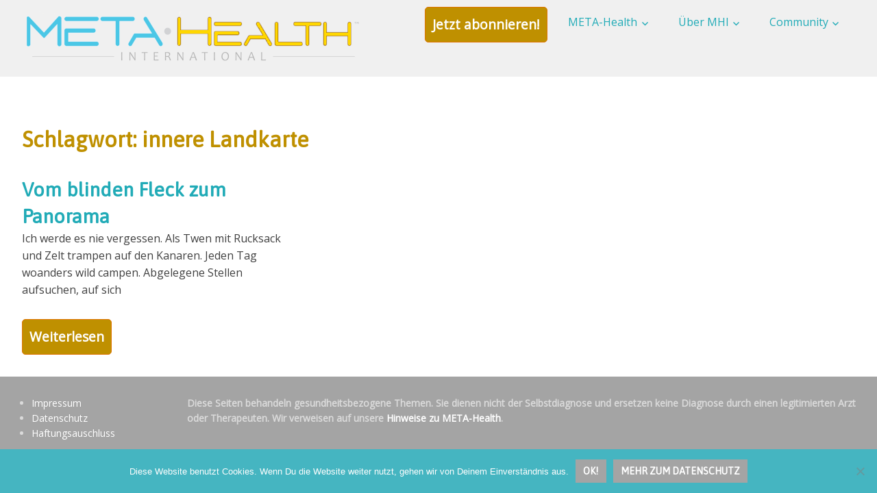

--- FILE ---
content_type: text/html; charset=UTF-8
request_url: https://www.meta-gesundheit.de/blog/tag/innere-landkarte/
body_size: 10017
content:
<!DOCTYPE html>
<html lang="de">

<head>
<meta charset="UTF-8">
<meta name="viewport" content="width=device-width, initial-scale=1">
<meta name="verification" content="a4a938c15b2a29ec6f35a07c3db44297" />
<link rel="profile" href="http://gmpg.org/xfn/11">
<link rel="pingback" href="https://www.meta-gesundheit.de/xmlrpc.php">

<title>innere Landkarte &#8211; META-Gesundheit</title>
<meta name='robots' content='max-image-preview:large' />
<link rel="alternate" type="application/rss+xml" title="META-Gesundheit &raquo; Feed" href="https://www.meta-gesundheit.de/feed/" />
<link rel="alternate" type="application/rss+xml" title="META-Gesundheit &raquo; Schlagwort-Feed zu innere Landkarte" href="https://www.meta-gesundheit.de/blog/tag/innere-landkarte/feed/" />
<style id='wp-img-auto-sizes-contain-inline-css' type='text/css'>
img:is([sizes=auto i],[sizes^="auto," i]){contain-intrinsic-size:3000px 1500px}
/*# sourceURL=wp-img-auto-sizes-contain-inline-css */
</style>
<link rel='stylesheet' id='gridbox-custom-fonts-css' href='https://www.meta-gesundheit.de/wp-content/themes/gridbox/assets/css/custom-fonts.css?ver=20180413' type='text/css' media='all' />
<style id='wp-emoji-styles-inline-css' type='text/css'>

	img.wp-smiley, img.emoji {
		display: inline !important;
		border: none !important;
		box-shadow: none !important;
		height: 1em !important;
		width: 1em !important;
		margin: 0 0.07em !important;
		vertical-align: -0.1em !important;
		background: none !important;
		padding: 0 !important;
	}
/*# sourceURL=wp-emoji-styles-inline-css */
</style>
<style id='wp-block-library-inline-css' type='text/css'>
:root{--wp-block-synced-color:#7a00df;--wp-block-synced-color--rgb:122,0,223;--wp-bound-block-color:var(--wp-block-synced-color);--wp-editor-canvas-background:#ddd;--wp-admin-theme-color:#007cba;--wp-admin-theme-color--rgb:0,124,186;--wp-admin-theme-color-darker-10:#006ba1;--wp-admin-theme-color-darker-10--rgb:0,107,160.5;--wp-admin-theme-color-darker-20:#005a87;--wp-admin-theme-color-darker-20--rgb:0,90,135;--wp-admin-border-width-focus:2px}@media (min-resolution:192dpi){:root{--wp-admin-border-width-focus:1.5px}}.wp-element-button{cursor:pointer}:root .has-very-light-gray-background-color{background-color:#eee}:root .has-very-dark-gray-background-color{background-color:#313131}:root .has-very-light-gray-color{color:#eee}:root .has-very-dark-gray-color{color:#313131}:root .has-vivid-green-cyan-to-vivid-cyan-blue-gradient-background{background:linear-gradient(135deg,#00d084,#0693e3)}:root .has-purple-crush-gradient-background{background:linear-gradient(135deg,#34e2e4,#4721fb 50%,#ab1dfe)}:root .has-hazy-dawn-gradient-background{background:linear-gradient(135deg,#faaca8,#dad0ec)}:root .has-subdued-olive-gradient-background{background:linear-gradient(135deg,#fafae1,#67a671)}:root .has-atomic-cream-gradient-background{background:linear-gradient(135deg,#fdd79a,#004a59)}:root .has-nightshade-gradient-background{background:linear-gradient(135deg,#330968,#31cdcf)}:root .has-midnight-gradient-background{background:linear-gradient(135deg,#020381,#2874fc)}:root{--wp--preset--font-size--normal:16px;--wp--preset--font-size--huge:42px}.has-regular-font-size{font-size:1em}.has-larger-font-size{font-size:2.625em}.has-normal-font-size{font-size:var(--wp--preset--font-size--normal)}.has-huge-font-size{font-size:var(--wp--preset--font-size--huge)}.has-text-align-center{text-align:center}.has-text-align-left{text-align:left}.has-text-align-right{text-align:right}.has-fit-text{white-space:nowrap!important}#end-resizable-editor-section{display:none}.aligncenter{clear:both}.items-justified-left{justify-content:flex-start}.items-justified-center{justify-content:center}.items-justified-right{justify-content:flex-end}.items-justified-space-between{justify-content:space-between}.screen-reader-text{border:0;clip-path:inset(50%);height:1px;margin:-1px;overflow:hidden;padding:0;position:absolute;width:1px;word-wrap:normal!important}.screen-reader-text:focus{background-color:#ddd;clip-path:none;color:#444;display:block;font-size:1em;height:auto;left:5px;line-height:normal;padding:15px 23px 14px;text-decoration:none;top:5px;width:auto;z-index:100000}html :where(.has-border-color){border-style:solid}html :where([style*=border-top-color]){border-top-style:solid}html :where([style*=border-right-color]){border-right-style:solid}html :where([style*=border-bottom-color]){border-bottom-style:solid}html :where([style*=border-left-color]){border-left-style:solid}html :where([style*=border-width]){border-style:solid}html :where([style*=border-top-width]){border-top-style:solid}html :where([style*=border-right-width]){border-right-style:solid}html :where([style*=border-bottom-width]){border-bottom-style:solid}html :where([style*=border-left-width]){border-left-style:solid}html :where(img[class*=wp-image-]){height:auto;max-width:100%}:where(figure){margin:0 0 1em}html :where(.is-position-sticky){--wp-admin--admin-bar--position-offset:var(--wp-admin--admin-bar--height,0px)}@media screen and (max-width:600px){html :where(.is-position-sticky){--wp-admin--admin-bar--position-offset:0px}}

/*# sourceURL=wp-block-library-inline-css */
</style><style id='global-styles-inline-css' type='text/css'>
:root{--wp--preset--aspect-ratio--square: 1;--wp--preset--aspect-ratio--4-3: 4/3;--wp--preset--aspect-ratio--3-4: 3/4;--wp--preset--aspect-ratio--3-2: 3/2;--wp--preset--aspect-ratio--2-3: 2/3;--wp--preset--aspect-ratio--16-9: 16/9;--wp--preset--aspect-ratio--9-16: 9/16;--wp--preset--color--black: #222222;--wp--preset--color--cyan-bluish-gray: #abb8c3;--wp--preset--color--white: #ffffff;--wp--preset--color--pale-pink: #f78da7;--wp--preset--color--vivid-red: #cf2e2e;--wp--preset--color--luminous-vivid-orange: #ff6900;--wp--preset--color--luminous-vivid-amber: #fcb900;--wp--preset--color--light-green-cyan: #7bdcb5;--wp--preset--color--vivid-green-cyan: #00d084;--wp--preset--color--pale-cyan-blue: #8ed1fc;--wp--preset--color--vivid-cyan-blue: #0693e3;--wp--preset--color--vivid-purple: #9b51e0;--wp--preset--color--primary: #111133;--wp--preset--color--secondary: #4477aa;--wp--preset--color--light-gray: #f0f0f0;--wp--preset--color--dark-gray: #777777;--wp--preset--gradient--vivid-cyan-blue-to-vivid-purple: linear-gradient(135deg,rgb(6,147,227) 0%,rgb(155,81,224) 100%);--wp--preset--gradient--light-green-cyan-to-vivid-green-cyan: linear-gradient(135deg,rgb(122,220,180) 0%,rgb(0,208,130) 100%);--wp--preset--gradient--luminous-vivid-amber-to-luminous-vivid-orange: linear-gradient(135deg,rgb(252,185,0) 0%,rgb(255,105,0) 100%);--wp--preset--gradient--luminous-vivid-orange-to-vivid-red: linear-gradient(135deg,rgb(255,105,0) 0%,rgb(207,46,46) 100%);--wp--preset--gradient--very-light-gray-to-cyan-bluish-gray: linear-gradient(135deg,rgb(238,238,238) 0%,rgb(169,184,195) 100%);--wp--preset--gradient--cool-to-warm-spectrum: linear-gradient(135deg,rgb(74,234,220) 0%,rgb(151,120,209) 20%,rgb(207,42,186) 40%,rgb(238,44,130) 60%,rgb(251,105,98) 80%,rgb(254,248,76) 100%);--wp--preset--gradient--blush-light-purple: linear-gradient(135deg,rgb(255,206,236) 0%,rgb(152,150,240) 100%);--wp--preset--gradient--blush-bordeaux: linear-gradient(135deg,rgb(254,205,165) 0%,rgb(254,45,45) 50%,rgb(107,0,62) 100%);--wp--preset--gradient--luminous-dusk: linear-gradient(135deg,rgb(255,203,112) 0%,rgb(199,81,192) 50%,rgb(65,88,208) 100%);--wp--preset--gradient--pale-ocean: linear-gradient(135deg,rgb(255,245,203) 0%,rgb(182,227,212) 50%,rgb(51,167,181) 100%);--wp--preset--gradient--electric-grass: linear-gradient(135deg,rgb(202,248,128) 0%,rgb(113,206,126) 100%);--wp--preset--gradient--midnight: linear-gradient(135deg,rgb(2,3,129) 0%,rgb(40,116,252) 100%);--wp--preset--font-size--small: 13px;--wp--preset--font-size--medium: 20px;--wp--preset--font-size--large: 36px;--wp--preset--font-size--x-large: 42px;--wp--preset--spacing--20: 0.44rem;--wp--preset--spacing--30: 0.67rem;--wp--preset--spacing--40: 1rem;--wp--preset--spacing--50: 1.5rem;--wp--preset--spacing--60: 2.25rem;--wp--preset--spacing--70: 3.38rem;--wp--preset--spacing--80: 5.06rem;--wp--preset--shadow--natural: 6px 6px 9px rgba(0, 0, 0, 0.2);--wp--preset--shadow--deep: 12px 12px 50px rgba(0, 0, 0, 0.4);--wp--preset--shadow--sharp: 6px 6px 0px rgba(0, 0, 0, 0.2);--wp--preset--shadow--outlined: 6px 6px 0px -3px rgb(255, 255, 255), 6px 6px rgb(0, 0, 0);--wp--preset--shadow--crisp: 6px 6px 0px rgb(0, 0, 0);}:where(.is-layout-flex){gap: 0.5em;}:where(.is-layout-grid){gap: 0.5em;}body .is-layout-flex{display: flex;}.is-layout-flex{flex-wrap: wrap;align-items: center;}.is-layout-flex > :is(*, div){margin: 0;}body .is-layout-grid{display: grid;}.is-layout-grid > :is(*, div){margin: 0;}:where(.wp-block-columns.is-layout-flex){gap: 2em;}:where(.wp-block-columns.is-layout-grid){gap: 2em;}:where(.wp-block-post-template.is-layout-flex){gap: 1.25em;}:where(.wp-block-post-template.is-layout-grid){gap: 1.25em;}.has-black-color{color: var(--wp--preset--color--black) !important;}.has-cyan-bluish-gray-color{color: var(--wp--preset--color--cyan-bluish-gray) !important;}.has-white-color{color: var(--wp--preset--color--white) !important;}.has-pale-pink-color{color: var(--wp--preset--color--pale-pink) !important;}.has-vivid-red-color{color: var(--wp--preset--color--vivid-red) !important;}.has-luminous-vivid-orange-color{color: var(--wp--preset--color--luminous-vivid-orange) !important;}.has-luminous-vivid-amber-color{color: var(--wp--preset--color--luminous-vivid-amber) !important;}.has-light-green-cyan-color{color: var(--wp--preset--color--light-green-cyan) !important;}.has-vivid-green-cyan-color{color: var(--wp--preset--color--vivid-green-cyan) !important;}.has-pale-cyan-blue-color{color: var(--wp--preset--color--pale-cyan-blue) !important;}.has-vivid-cyan-blue-color{color: var(--wp--preset--color--vivid-cyan-blue) !important;}.has-vivid-purple-color{color: var(--wp--preset--color--vivid-purple) !important;}.has-black-background-color{background-color: var(--wp--preset--color--black) !important;}.has-cyan-bluish-gray-background-color{background-color: var(--wp--preset--color--cyan-bluish-gray) !important;}.has-white-background-color{background-color: var(--wp--preset--color--white) !important;}.has-pale-pink-background-color{background-color: var(--wp--preset--color--pale-pink) !important;}.has-vivid-red-background-color{background-color: var(--wp--preset--color--vivid-red) !important;}.has-luminous-vivid-orange-background-color{background-color: var(--wp--preset--color--luminous-vivid-orange) !important;}.has-luminous-vivid-amber-background-color{background-color: var(--wp--preset--color--luminous-vivid-amber) !important;}.has-light-green-cyan-background-color{background-color: var(--wp--preset--color--light-green-cyan) !important;}.has-vivid-green-cyan-background-color{background-color: var(--wp--preset--color--vivid-green-cyan) !important;}.has-pale-cyan-blue-background-color{background-color: var(--wp--preset--color--pale-cyan-blue) !important;}.has-vivid-cyan-blue-background-color{background-color: var(--wp--preset--color--vivid-cyan-blue) !important;}.has-vivid-purple-background-color{background-color: var(--wp--preset--color--vivid-purple) !important;}.has-black-border-color{border-color: var(--wp--preset--color--black) !important;}.has-cyan-bluish-gray-border-color{border-color: var(--wp--preset--color--cyan-bluish-gray) !important;}.has-white-border-color{border-color: var(--wp--preset--color--white) !important;}.has-pale-pink-border-color{border-color: var(--wp--preset--color--pale-pink) !important;}.has-vivid-red-border-color{border-color: var(--wp--preset--color--vivid-red) !important;}.has-luminous-vivid-orange-border-color{border-color: var(--wp--preset--color--luminous-vivid-orange) !important;}.has-luminous-vivid-amber-border-color{border-color: var(--wp--preset--color--luminous-vivid-amber) !important;}.has-light-green-cyan-border-color{border-color: var(--wp--preset--color--light-green-cyan) !important;}.has-vivid-green-cyan-border-color{border-color: var(--wp--preset--color--vivid-green-cyan) !important;}.has-pale-cyan-blue-border-color{border-color: var(--wp--preset--color--pale-cyan-blue) !important;}.has-vivid-cyan-blue-border-color{border-color: var(--wp--preset--color--vivid-cyan-blue) !important;}.has-vivid-purple-border-color{border-color: var(--wp--preset--color--vivid-purple) !important;}.has-vivid-cyan-blue-to-vivid-purple-gradient-background{background: var(--wp--preset--gradient--vivid-cyan-blue-to-vivid-purple) !important;}.has-light-green-cyan-to-vivid-green-cyan-gradient-background{background: var(--wp--preset--gradient--light-green-cyan-to-vivid-green-cyan) !important;}.has-luminous-vivid-amber-to-luminous-vivid-orange-gradient-background{background: var(--wp--preset--gradient--luminous-vivid-amber-to-luminous-vivid-orange) !important;}.has-luminous-vivid-orange-to-vivid-red-gradient-background{background: var(--wp--preset--gradient--luminous-vivid-orange-to-vivid-red) !important;}.has-very-light-gray-to-cyan-bluish-gray-gradient-background{background: var(--wp--preset--gradient--very-light-gray-to-cyan-bluish-gray) !important;}.has-cool-to-warm-spectrum-gradient-background{background: var(--wp--preset--gradient--cool-to-warm-spectrum) !important;}.has-blush-light-purple-gradient-background{background: var(--wp--preset--gradient--blush-light-purple) !important;}.has-blush-bordeaux-gradient-background{background: var(--wp--preset--gradient--blush-bordeaux) !important;}.has-luminous-dusk-gradient-background{background: var(--wp--preset--gradient--luminous-dusk) !important;}.has-pale-ocean-gradient-background{background: var(--wp--preset--gradient--pale-ocean) !important;}.has-electric-grass-gradient-background{background: var(--wp--preset--gradient--electric-grass) !important;}.has-midnight-gradient-background{background: var(--wp--preset--gradient--midnight) !important;}.has-small-font-size{font-size: var(--wp--preset--font-size--small) !important;}.has-medium-font-size{font-size: var(--wp--preset--font-size--medium) !important;}.has-large-font-size{font-size: var(--wp--preset--font-size--large) !important;}.has-x-large-font-size{font-size: var(--wp--preset--font-size--x-large) !important;}
/*# sourceURL=global-styles-inline-css */
</style>

<style id='classic-theme-styles-inline-css' type='text/css'>
/*! This file is auto-generated */
.wp-block-button__link{color:#fff;background-color:#32373c;border-radius:9999px;box-shadow:none;text-decoration:none;padding:calc(.667em + 2px) calc(1.333em + 2px);font-size:1.125em}.wp-block-file__button{background:#32373c;color:#fff;text-decoration:none}
/*# sourceURL=/wp-includes/css/classic-themes.min.css */
</style>
<link rel='stylesheet' id='contact-form-7-css' href='https://www.meta-gesundheit.de/wp-content/plugins/contact-form-7/includes/css/styles.css?ver=6.1.4' type='text/css' media='all' />
<link rel='stylesheet' id='cookie-notice-front-css' href='https://www.meta-gesundheit.de/wp-content/plugins/cookie-notice/css/front.min.css?ver=2.5.11' type='text/css' media='all' />
<link rel='stylesheet' id='gdc-css' href='https://www.meta-gesundheit.de/wp-content/plugins/grid-shortcodes/css/gdc_custom_style.css?ver=19d783c159fab40315fc473c90b60070' type='text/css' media='all' />
<link rel='stylesheet' id='vsel-styles-css' href='https://www.meta-gesundheit.de/wp-content/plugins/very-simple-event-list/css/vsel-style.min.css?ver=19d783c159fab40315fc473c90b60070' type='text/css' media='all' />
<link rel='stylesheet' id='chld_thm_cfg_parent-css' href='https://www.meta-gesundheit.de/wp-content/themes/gridbox/style.css?ver=19d783c159fab40315fc473c90b60070' type='text/css' media='all' />
<link rel='stylesheet' id='gridbox-stylesheet-css' href='https://www.meta-gesundheit.de/wp-content/themes/gridbox-child/style.css?ver=1.4.2.1511391441' type='text/css' media='all' />
<style id='gridbox-stylesheet-inline-css' type='text/css'>
.site-title, .site-description, .type-post .entry-footer .entry-tags, .type-post .entry-footer .post-navigation { position: absolute; clip: rect(1px, 1px, 1px, 1px); width: 1px; height: 1px; overflow: hidden; }
/*# sourceURL=gridbox-stylesheet-inline-css */
</style>
<link rel='stylesheet' id='gridbox-safari-flexbox-fixes-css' href='https://www.meta-gesundheit.de/wp-content/themes/gridbox/assets/css/safari-flexbox-fixes.css?ver=20200420' type='text/css' media='all' />
<link rel='stylesheet' id='genericons-css' href='https://www.meta-gesundheit.de/wp-content/themes/gridbox/assets/genericons/genericons.css?ver=3.4.1' type='text/css' media='all' />
<script type="text/javascript" id="cookie-notice-front-js-before">
/* <![CDATA[ */
var cnArgs = {"ajaxUrl":"https:\/\/www.meta-gesundheit.de\/wp-admin\/admin-ajax.php","nonce":"3ec8973c5d","hideEffect":"slide","position":"bottom","onScroll":true,"onScrollOffset":100,"onClick":false,"cookieName":"cookie_notice_accepted","cookieTime":2592000,"cookieTimeRejected":2592000,"globalCookie":false,"redirection":false,"cache":false,"revokeCookies":false,"revokeCookiesOpt":"automatic"};

//# sourceURL=cookie-notice-front-js-before
/* ]]> */
</script>
<script type="text/javascript" src="https://www.meta-gesundheit.de/wp-content/plugins/cookie-notice/js/front.min.js?ver=2.5.11" id="cookie-notice-front-js"></script>
<script type="text/javascript" src="https://www.meta-gesundheit.de/wp-includes/js/jquery/jquery.min.js?ver=3.7.1" id="jquery-core-js"></script>
<script type="text/javascript" src="https://www.meta-gesundheit.de/wp-includes/js/jquery/jquery-migrate.min.js?ver=3.4.1" id="jquery-migrate-js"></script>
<script type="text/javascript" src="https://www.meta-gesundheit.de/wp-content/themes/gridbox/assets/js/navigation.js?ver=20170127" id="gridbox-jquery-navigation-js"></script>
<link rel="EditURI" type="application/rsd+xml" title="RSD" href="https://www.meta-gesundheit.de/xmlrpc.php?rsd" />
<style type="text/css">
.feedzy-rss-link-icon:after {
	content: url("https://www.meta-gesundheit.de/wp-content/plugins/feedzy-rss-feeds/img/external-link.png");
	margin-left: 3px;
}
</style>
		<script type="text/javascript">
(function(url){
	if(/(?:Chrome\/26\.0\.1410\.63 Safari\/537\.31|WordfenceTestMonBot)/.test(navigator.userAgent)){ return; }
	var addEvent = function(evt, handler) {
		if (window.addEventListener) {
			document.addEventListener(evt, handler, false);
		} else if (window.attachEvent) {
			document.attachEvent('on' + evt, handler);
		}
	};
	var removeEvent = function(evt, handler) {
		if (window.removeEventListener) {
			document.removeEventListener(evt, handler, false);
		} else if (window.detachEvent) {
			document.detachEvent('on' + evt, handler);
		}
	};
	var evts = 'contextmenu dblclick drag dragend dragenter dragleave dragover dragstart drop keydown keypress keyup mousedown mousemove mouseout mouseover mouseup mousewheel scroll'.split(' ');
	var logHuman = function() {
		if (window.wfLogHumanRan) { return; }
		window.wfLogHumanRan = true;
		var wfscr = document.createElement('script');
		wfscr.type = 'text/javascript';
		wfscr.async = true;
		wfscr.src = url + '&r=' + Math.random();
		(document.getElementsByTagName('head')[0]||document.getElementsByTagName('body')[0]).appendChild(wfscr);
		for (var i = 0; i < evts.length; i++) {
			removeEvent(evts[i], logHuman);
		}
	};
	for (var i = 0; i < evts.length; i++) {
		addEvent(evts[i], logHuman);
	}
})('//www.meta-gesundheit.de/?wordfence_lh=1&hid=2DE519F07433D80546DEFDF1E3D88C44');
</script><meta name="redi-version" content="1.2.7" />		<style type="text/css" id="wp-custom-css">
			#masthead {
    position: fixed;
    margin-top: -150px !important;
    width: 100%;
    z-index: 999900;
}
#content {
	margin-top: 150px !important;
}
blockquote {
    font-family: 'Open Sans', sans-serif !important;
    color: #404040 !important;
    font-size: 1.0em !important;
}

.vsel-meta-link a {
    background-color: #bf9000 !important;
    border: 1px solid #df7401 !important;
    border-radius: 5px !important;
    color: #ffffff !important;
    margin: 10px 10px 0 0 !important;
    padding: 10px 10px 10px 10px !important;
    text-transform: none;
}

.vsel-meta-date {
	margin: 0 !important;
padding: 0 !important;
}

.vsel-meta-location {
	margin: 0 0 20px 0 !important;
padding: 0 !important;
}

.vsel-image {
	width: 120px !important;
	height: 120px !important;
	margin: 0 !important;
	padding: 0 !important;
	border-radius: 5px !important;
}

.vsel-content {
	padding: 10px !important;
}

.meta-mod {
   border-style: double !important;
   border-color: #bf9000 !important;
   border-radius: 5px !important;
	margin: 10px;
}

.meta-mod h3 {
   color: #bf9000 !important;
}

.meta-partner {
   border-style: double !important;
   border-color: #c0c0c0  !important;
   border-radius: 5px !important;
	margin: 10px;
}

.meta-partner h3 {
   color: #7A786F !important;
}

.meta-partner .vsel-meta-link a {
   background-color: #7A786F !important;
	border-color: #3B3935 !important;
}

.meta-event {
   border-style: double !important;
   border-color: #21aab7 !important;
   border-radius: 5px !important;
	margin: 10px;
}

.meta-event h3 {
   color: #21aab7 !important;
}

.meta-event .vsel-meta-link a {
   background-color: #21aab7 !important;
	border-color: #000080 !important;
}

.vsel-meta-date span {
	font-weight: bold !important;
}

.vsel-meta-location span {
	font-weight: bold !important;
}

.vsel-meta-link a {
	font-weight: bold !important;
}

.vsel-meta-time {
	margin-bottom: 0px !important;
}

.vsel-meta-location {
	margin-top: 20px !important;
	margin-bottom: 20px !important;
}

.online-event, .videokurs {
	background-color: #fff8dc !important;
}

a.button {
	font-weight: bold !important;
}

small a {
	color: #a0a0a0 !important;
}

.videokurs .vsel-meta-date {display: none !important}		</style>
		</head>

<body class="archive tag tag-innere-landkarte tag-26 wp-custom-logo wp-embed-responsive wp-theme-gridbox wp-child-theme-gridbox-child cookies-not-set post-layout-three-columns post-layout-columns date-hidden author-hidden categories-hidden">

	<div id="page" class="hfeed site">

		<a class="skip-link screen-reader-text" href="#content">Zum Inhalt springen</a>

		
		<header id="masthead" class="site-header clearfix" role="banner">

			<div class="header-main container clearfix">

				<div id="logo" class="site-branding clearfix">

					<a href="https://www.meta-gesundheit.de/" class="custom-logo-link" rel="home"><img width="500" height="80" src="https://www.meta-gesundheit.de/wp-content/uploads/2019/04/MHI_Logo_goldgelb_trans_500x80.png" class="custom-logo" alt="META-Gesundheit" decoding="async" srcset="https://www.meta-gesundheit.de/wp-content/uploads/2019/04/MHI_Logo_goldgelb_trans_500x80.png 500w, https://www.meta-gesundheit.de/wp-content/uploads/2019/04/MHI_Logo_goldgelb_trans_500x80-300x48.png 300w" sizes="(max-width: 500px) 100vw, 500px" /></a>					
			<p class="site-title"><a href="https://www.meta-gesundheit.de/" rel="home">META-Gesundheit</a></p>

							
			<p class="site-description">die deutsche META-Health Community</p>

		
				</div><!-- .site-branding -->

				<nav id="main-navigation" class="primary-navigation navigation clearfix" role="navigation">
					<ul id="menu-hauptmenue" class="main-navigation-menu"><li id="menu-item-1537" class="menu-item menu-item-type-post_type menu-item-object-page menu-item-has-children menu-item-1537"><a href="https://www.meta-gesundheit.de/meta-health/">META-Health</a>
<ul class="sub-menu">
	<li id="menu-item-1538" class="menu-item menu-item-type-post_type menu-item-object-page menu-item-1538"><a href="https://www.meta-gesundheit.de/meta-health/professionals/">Coaches &#038; Therapeuten</a></li>
	<li id="menu-item-1539" class="menu-item menu-item-type-post_type menu-item-object-page menu-item-has-children menu-item-1539"><a href="https://www.meta-gesundheit.de/meta-health/ausbildung/">Ausbildung</a>
	<ul class="sub-menu">
		<li id="menu-item-1782" class="menu-item menu-item-type-post_type menu-item-object-page menu-item-1782"><a href="https://www.meta-gesundheit.de/meta-health/ausbildung/professionelle-standards/">Zertifikation</a></li>
	</ul>
</li>
	<li id="menu-item-1659" class="menu-item menu-item-type-post_type menu-item-object-page menu-item-1659"><a href="https://www.meta-gesundheit.de/meta-health/events/">Veranstaltungskalender</a></li>
</ul>
</li>
<li id="menu-item-1655" class="menu-item menu-item-type-post_type menu-item-object-page menu-item-has-children menu-item-1655"><a href="https://www.meta-gesundheit.de/organisation/">Über MHI</a>
<ul class="sub-menu">
	<li id="menu-item-1658" class="menu-item menu-item-type-post_type menu-item-object-page menu-item-has-children menu-item-1658"><a href="https://www.meta-gesundheit.de/organisation/mitgliedschaft/">Mitgliedschaft</a>
	<ul class="sub-menu">
		<li id="menu-item-2274" class="menu-item menu-item-type-post_type menu-item-object-page menu-item-2274"><a href="https://www.meta-gesundheit.de/organisation/mitgliedschaft/mitgliedschaft-details/">Details zur Mitgliedschaft</a></li>
		<li id="menu-item-1657" class="menu-item menu-item-type-post_type menu-item-object-page menu-item-1657"><a href="https://www.meta-gesundheit.de/organisation/code-of-practice/">Code of Practice</a></li>
	</ul>
</li>
	<li id="menu-item-2275" class="menu-item menu-item-type-post_type menu-item-object-page menu-item-has-children menu-item-2275"><a href="https://www.meta-gesundheit.de/organisation/gemeinschaftsunternehmen/">Gemeinschaftsunternehmen</a>
	<ul class="sub-menu">
		<li id="menu-item-2276" class="menu-item menu-item-type-post_type menu-item-object-page menu-item-2276"><a href="https://www.meta-gesundheit.de/mhi-anteile-haeufig-gestellte-fragen/">MHI-Anteile – häufig gestellte Fragen</a></li>
	</ul>
</li>
	<li id="menu-item-1656" class="menu-item menu-item-type-post_type menu-item-object-page menu-item-1656"><a href="https://www.meta-gesundheit.de/organisation/struktur/">Struktur</a></li>
</ul>
</li>
<li id="menu-item-1547" class="menu-item menu-item-type-post_type menu-item-object-page menu-item-has-children menu-item-1547"><a href="https://www.meta-gesundheit.de/community/">Community</a>
<ul class="sub-menu">
	<li id="menu-item-1922" class="menu-item menu-item-type-custom menu-item-object-custom menu-item-1922"><a href="https://meta-gesund.de">Ezine: META-Gesund!</a></li>
	<li id="menu-item-2345" class="menu-item menu-item-type-custom menu-item-object-custom menu-item-2345"><a href="https://www.meta-health.net">MHI Mitgliederportal</a></li>
	<li id="menu-item-2344" class="menu-item menu-item-type-custom menu-item-object-custom menu-item-2344"><a href="https://www.facebook.com/groups/meta.health.de/">Facebook META-Health Forum Deutschland</a></li>
</ul>
</li>
</ul>				</nav><!-- #main-navigation -->

				<!-- Mailjet Subscription button start -->

<data id="mj-w-res-data" data-token="e109e637002342859db50aded7dbd5d3" class="mj-w-data" data-apikey="2crp" data-w-id="krE" data-lang="de_DE" data-base="https://app.mailjet.com" data-width="640" data-height="527" data-statics="statics"></data>

<div class="mj-w-button mj-w-btn" data-token="e109e637002342859db50aded7dbd5d3" style="float:right;">
    <div style="display: table; height: 45px;">
        <div style="display: table-cell; vertical-align: middle;">
            <div class="mj-w-button-content"><b>Jetzt abonnieren!</b></div>
        </div>
    </div>
</div>

<script type="text/javascript" src="https://app.mailjet.com/statics/js/widget.modal.js"></script>
		

				<!-- Mailjet Subscription button end -->

			</div><!-- .header-main -->

		</header><!-- #masthead -->

		
		
		<div id="content" class="site-content container clearfix">

	<header class="page-header clearfix">

		<h1 class="archive-title">Schlagwort: <span>innere Landkarte</span></h1>		
	</header>


	<section id="primary" class="content-archive content-area">
		<main id="main" class="site-main" role="main">

			
				<div id="post-wrapper" class="post-wrapper clearfix">

					
<div class="post-column clearfix">

	<article id="post-1369" class="post-1369 post type-post status-publish format-standard hentry category-allgemein tag-augenuebungen tag-innenwelt tag-innere-landkarte tag-komfortzone tag-meta-health tag-ressourcen tag-sehschwaeche tag-sehverbesserung tag-trauma">

		
		<header class="entry-header">

			<h2 class="entry-title"><a href="https://www.meta-gesundheit.de/blog/vom-blinden-fleck-zum-panorama/" rel="bookmark">Vom blinden Fleck zum Panorama</a></h2>
			<div class="entry-meta"><span class="meta-date"><a href="https://www.meta-gesundheit.de/blog/vom-blinden-fleck-zum-panorama/" title="14:46" rel="bookmark"><time class="entry-date published updated" datetime="2016-09-26T14:46:03+02:00">26.09.2016</time></a></span><span class="meta-author"> <span class="author vcard"><a class="url fn n" href="https://www.meta-gesundheit.de/blog/author/kora/" title="Alle Beiträge von Kora ansehen" rel="author">Kora</a></span></span><span class="meta-category"> <a href="https://www.meta-gesundheit.de/blog/category/allgemein/" rel="category tag">Allgemein</a></span></div>
		</header><!-- .entry-header -->

		<div class="entry-content entry-excerpt clearfix">
			<p>Ich werde es nie vergessen. Als Twen mit Rucksack und Zelt trampen auf den Kanaren. Jeden Tag woanders wild campen. Abgelegene Stellen aufsuchen, auf sich</p>
			
			<a href="https://www.meta-gesundheit.de/blog/vom-blinden-fleck-zum-panorama/" class="more-link">Weiterlesen</a>

				</div><!-- .entry-content -->

	</article>

</div>

				</div>

				
			
		</main><!-- #main -->
	</section><!-- #primary -->

	
	</div><!-- #content -->
	
	
	<div id="footer" class="footer-wrap">
	
		<footer id="colophon" class="site-footer container clearfix" role="contentinfo">

			<div id="footer-text" class="site-info" style="float:right; margin: 0 0 0 20px; width: 80%; min-width: 300px; text-align:left">
<strong>Diese Seiten behandeln gesundheitsbezogene Themen. Sie dienen nicht der Selbstdiagnose und ersetzen keine Diagnose durch einen legitimierten Arzt oder Therapeuten. Wir verweisen auf unsere <a href="http://www.meta-gesundheit.de/hinweise-zu-meta-health/" title="Wichtige Hinweise zu META-Health">Hinweise zu META-Health</a>.</strong>
			</div>

			<div id="footer-text" class="site-info" style="text-align:left">
				<ul>
                <li><a href="http://www.meta-gesundheit.de/impressum/" target="_self" title="Impressum">Impressum</a></li>
				<li><a href="http://www.meta-gesundheit.de/datenschutz/" target="_self" title="Datenschutz">Datenschutz</a></li>
				<li><a href="http://www.meta-gesundheit.de/haftungsausschluss/" target="_self" title="Haftungsauschluss">Haftungsauschluss</a></li>
       			</ul>
			</div><!-- .site-info -->
		</footer><!-- #colophon -->
		
	</div>

</div><!-- #page -->

<script type="speculationrules">
{"prefetch":[{"source":"document","where":{"and":[{"href_matches":"/*"},{"not":{"href_matches":["/wp-*.php","/wp-admin/*","/wp-content/uploads/*","/wp-content/*","/wp-content/plugins/*","/wp-content/themes/gridbox-child/*","/wp-content/themes/gridbox/*","/*\\?(.+)"]}},{"not":{"selector_matches":"a[rel~=\"nofollow\"]"}},{"not":{"selector_matches":".no-prefetch, .no-prefetch a"}}]},"eagerness":"conservative"}]}
</script>
<script type="text/javascript" src="https://www.meta-gesundheit.de/wp-includes/js/dist/hooks.min.js?ver=dd5603f07f9220ed27f1" id="wp-hooks-js"></script>
<script type="text/javascript" src="https://www.meta-gesundheit.de/wp-includes/js/dist/i18n.min.js?ver=c26c3dc7bed366793375" id="wp-i18n-js"></script>
<script type="text/javascript" id="wp-i18n-js-after">
/* <![CDATA[ */
wp.i18n.setLocaleData( { 'text direction\u0004ltr': [ 'ltr' ] } );
//# sourceURL=wp-i18n-js-after
/* ]]> */
</script>
<script type="text/javascript" src="https://www.meta-gesundheit.de/wp-content/plugins/contact-form-7/includes/swv/js/index.js?ver=6.1.4" id="swv-js"></script>
<script type="text/javascript" id="contact-form-7-js-translations">
/* <![CDATA[ */
( function( domain, translations ) {
	var localeData = translations.locale_data[ domain ] || translations.locale_data.messages;
	localeData[""].domain = domain;
	wp.i18n.setLocaleData( localeData, domain );
} )( "contact-form-7", {"translation-revision-date":"2025-10-26 03:28:49+0000","generator":"GlotPress\/4.0.3","domain":"messages","locale_data":{"messages":{"":{"domain":"messages","plural-forms":"nplurals=2; plural=n != 1;","lang":"de"},"This contact form is placed in the wrong place.":["Dieses Kontaktformular wurde an der falschen Stelle platziert."],"Error:":["Fehler:"]}},"comment":{"reference":"includes\/js\/index.js"}} );
//# sourceURL=contact-form-7-js-translations
/* ]]> */
</script>
<script type="text/javascript" id="contact-form-7-js-before">
/* <![CDATA[ */
var wpcf7 = {
    "api": {
        "root": "https:\/\/www.meta-gesundheit.de\/wp-json\/",
        "namespace": "contact-form-7\/v1"
    }
};
//# sourceURL=contact-form-7-js-before
/* ]]> */
</script>
<script type="text/javascript" src="https://www.meta-gesundheit.de/wp-content/plugins/contact-form-7/includes/js/index.js?ver=6.1.4" id="contact-form-7-js"></script>
<script id="wp-emoji-settings" type="application/json">
{"baseUrl":"https://s.w.org/images/core/emoji/17.0.2/72x72/","ext":".png","svgUrl":"https://s.w.org/images/core/emoji/17.0.2/svg/","svgExt":".svg","source":{"concatemoji":"https://www.meta-gesundheit.de/wp-includes/js/wp-emoji-release.min.js?ver=19d783c159fab40315fc473c90b60070"}}
</script>
<script type="module">
/* <![CDATA[ */
/*! This file is auto-generated */
const a=JSON.parse(document.getElementById("wp-emoji-settings").textContent),o=(window._wpemojiSettings=a,"wpEmojiSettingsSupports"),s=["flag","emoji"];function i(e){try{var t={supportTests:e,timestamp:(new Date).valueOf()};sessionStorage.setItem(o,JSON.stringify(t))}catch(e){}}function c(e,t,n){e.clearRect(0,0,e.canvas.width,e.canvas.height),e.fillText(t,0,0);t=new Uint32Array(e.getImageData(0,0,e.canvas.width,e.canvas.height).data);e.clearRect(0,0,e.canvas.width,e.canvas.height),e.fillText(n,0,0);const a=new Uint32Array(e.getImageData(0,0,e.canvas.width,e.canvas.height).data);return t.every((e,t)=>e===a[t])}function p(e,t){e.clearRect(0,0,e.canvas.width,e.canvas.height),e.fillText(t,0,0);var n=e.getImageData(16,16,1,1);for(let e=0;e<n.data.length;e++)if(0!==n.data[e])return!1;return!0}function u(e,t,n,a){switch(t){case"flag":return n(e,"\ud83c\udff3\ufe0f\u200d\u26a7\ufe0f","\ud83c\udff3\ufe0f\u200b\u26a7\ufe0f")?!1:!n(e,"\ud83c\udde8\ud83c\uddf6","\ud83c\udde8\u200b\ud83c\uddf6")&&!n(e,"\ud83c\udff4\udb40\udc67\udb40\udc62\udb40\udc65\udb40\udc6e\udb40\udc67\udb40\udc7f","\ud83c\udff4\u200b\udb40\udc67\u200b\udb40\udc62\u200b\udb40\udc65\u200b\udb40\udc6e\u200b\udb40\udc67\u200b\udb40\udc7f");case"emoji":return!a(e,"\ud83e\u1fac8")}return!1}function f(e,t,n,a){let r;const o=(r="undefined"!=typeof WorkerGlobalScope&&self instanceof WorkerGlobalScope?new OffscreenCanvas(300,150):document.createElement("canvas")).getContext("2d",{willReadFrequently:!0}),s=(o.textBaseline="top",o.font="600 32px Arial",{});return e.forEach(e=>{s[e]=t(o,e,n,a)}),s}function r(e){var t=document.createElement("script");t.src=e,t.defer=!0,document.head.appendChild(t)}a.supports={everything:!0,everythingExceptFlag:!0},new Promise(t=>{let n=function(){try{var e=JSON.parse(sessionStorage.getItem(o));if("object"==typeof e&&"number"==typeof e.timestamp&&(new Date).valueOf()<e.timestamp+604800&&"object"==typeof e.supportTests)return e.supportTests}catch(e){}return null}();if(!n){if("undefined"!=typeof Worker&&"undefined"!=typeof OffscreenCanvas&&"undefined"!=typeof URL&&URL.createObjectURL&&"undefined"!=typeof Blob)try{var e="postMessage("+f.toString()+"("+[JSON.stringify(s),u.toString(),c.toString(),p.toString()].join(",")+"));",a=new Blob([e],{type:"text/javascript"});const r=new Worker(URL.createObjectURL(a),{name:"wpTestEmojiSupports"});return void(r.onmessage=e=>{i(n=e.data),r.terminate(),t(n)})}catch(e){}i(n=f(s,u,c,p))}t(n)}).then(e=>{for(const n in e)a.supports[n]=e[n],a.supports.everything=a.supports.everything&&a.supports[n],"flag"!==n&&(a.supports.everythingExceptFlag=a.supports.everythingExceptFlag&&a.supports[n]);var t;a.supports.everythingExceptFlag=a.supports.everythingExceptFlag&&!a.supports.flag,a.supports.everything||((t=a.source||{}).concatemoji?r(t.concatemoji):t.wpemoji&&t.twemoji&&(r(t.twemoji),r(t.wpemoji)))});
//# sourceURL=https://www.meta-gesundheit.de/wp-includes/js/wp-emoji-loader.min.js
/* ]]> */
</script>

		<!-- Cookie Notice plugin v2.5.11 by Hu-manity.co https://hu-manity.co/ -->
		<div id="cookie-notice" role="dialog" class="cookie-notice-hidden cookie-revoke-hidden cn-position-bottom" aria-label="Cookie Notice" style="background-color: rgba(69,181,193,1);"><div class="cookie-notice-container" style="color: #fdfdfd"><span id="cn-notice-text" class="cn-text-container">Diese Website benutzt Cookies. Wenn Du die Website weiter nutzt, gehen wir von Deinem Einverständnis aus.      </span><span id="cn-notice-buttons" class="cn-buttons-container"><button id="cn-accept-cookie" data-cookie-set="accept" class="cn-set-cookie cn-button cn-button-custom button" aria-label="OK!">OK!</button><button data-link-url="https://www.meta-gesundheit.de/datenschutz/" data-link-target="_blank" id="cn-more-info" class="cn-more-info cn-button cn-button-custom button" aria-label="mehr zum Datenschutz">mehr zum Datenschutz</button></span><button type="button" id="cn-close-notice" data-cookie-set="accept" class="cn-close-icon" aria-label="Nein"></button></div>
			
		</div>
		<!-- / Cookie Notice plugin -->
</body>
</html>
